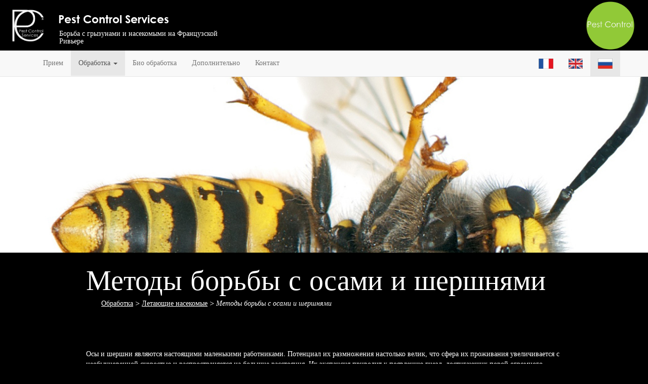

--- FILE ---
content_type: text/html; charset=UTF-8
request_url: https://www.pestcontrolservices.fr/rus/treatments/flying-insects/wasps-hornetsru.html
body_size: 5402
content:
<!DOCTYPE html>
<html lang="ru">
<head>
<meta charset="utf-8">
<meta http-equiv="X-UA-Compatible" content="IE=edge">
<meta name="viewport" content="width=device-width, initial-scale=1">
<meta name="description"
	content="Методы борьбы с осами и шершнями - Избавьтесь от опасности, которую представляют собой эти насекомые. Ознакомьтесь с нашими методами, включающими в себя услуги начиная с уничтожения гнезд до предупредительных мер">
<!--<link rel="icon" href="favicon.ico">-->
<!-- À Remplacer : Favicon -->

<title>Методы борьбы с осами и шершнями | Pest
	Control Services</title>

<!-- Fancybox -->
<script src="http://code.jquery.com/jquery-1.9.1.js"></script>
<!-- Add mousewheel plugin (this is optional) -->
<script type="text/javascript"
	src="../../../lib/jquery.mousewheel-3.0.6.pack.js"></script>

<!-- Add fancyBox main JS and CSS files -->
<script type="text/javascript"
	src="../../../source/jquery.fancybox.js?v=2.1.5"></script>
<link rel="stylesheet" type="text/css"
	href="../../../source/jquery.fancybox.css?v=2.1.5" media="screen" />

<!-- Add Button helper (this is optional) -->
<link rel="stylesheet" type="text/css"
	href="../../../source/helpers/jquery.fancybox-buttons.css?v=1.0.5" />
<script type="text/javascript"
	src="../../../source/helpers/jquery.fancybox-buttons.js?v=1.0.5"></script>

<!-- Add Thumbnail helper (this is optional) -->
<link rel="stylesheet" type="text/css"
	href="../../../source/helpers/jquery.fancybox-thumbs.css?v=1.0.7" />
<script type="text/javascript"
	src="../../../source/helpers/jquery.fancybox-thumbs.js?v=1.0.7"></script>

<!-- Add Media helper (this is optional) -->
<script type="text/javascript"
	src="../../../source/helpers/jquery.fancybox-media.js?v=1.0.6"></script>

<link rel="stylesheet" type="text/css"
	href="../../../css/bootstrap.min.css" />
<link rel="stylesheet" type="text/css"
	href="../../../css/navbar-static-top.css" />
<link rel="stylesheet" type="text/css" href="../../../css/carousel.css" />
<link rel="stylesheet" type="text/css"
	href="../../../css/jquery.jscrollpane.css" media="all" />
<link href="../../../css/styleru.css" rel="stylesheet">

<!--[if lt IE 9]><script src="../../../assets/js/ie8-responsive-file-warning.js"></script><![endif]-->
<!-- <script src="../../../js/ie-emulation-modes-warning.js"></script>  -->
<!-- HTML5 shim and Respond.js for IE8 support of HTML5 elements and media queries -->
<!--[if lt IE 9]>
      <script src="https://oss.maxcdn.com/html5shiv/3.7.2/html5shiv.min.js"></script>
      <script src="https://oss.maxcdn.com/respond/1.4.2/respond.min.js"></script>
    <![endif]-->
<script>
  (function(i,s,o,g,r,a,m){i['GoogleAnalyticsObject']=r;i[r]=i[r]||function(){
  (i[r].q=i[r].q||[]).push(arguments)},i[r].l=1*new Date();a=s.createElement(o),
  m=s.getElementsByTagName(o)[0];a.async=1;a.src=g;m.parentNode.insertBefore(a,m)
  })(window,document,'script','http://www.google-analytics.com/analytics.js','ga');

  ga('create', 'UA-60149764-1', 'auto');
  ga('send', 'pageview');

</script>
</head>

<body>
	<!-- Container de toute la page -->
	<div id="wrapper">

		<!-- Container du menu -->
		<header>

			<!-- Container de l'image du logo -->
			<div id="logo">
				<a href="../../homeru.html"><img src="../../../img/logo.png"
					alt="Pest Control Services" /></a>
			</div>

			<!-- Container du texte du titre -->
			<div id="titre">
				<h1>
					<a href="../../homeru.html">Pest Control Services</a>
				</h1>
			</div>

			<div id="sous-titre">
				<h2>
					<a href="../../homeru.html">Борьба с грызунами и насекомыми на Французской Ривьере</a>
				</h2>
			</div>


			<!-- Container des numéros 06 & 83 -->
<div id="container-logo-droite">
				<a href="../../../eng/bioeng.html"><img src="../../../img/biopest.png" alt="Bio Pest Control" /></a>
			</div>

			<!-- Menu de navigation -->
<nav class="navbar navbar-default navbar-static-top">
				<div class="container">
					<div class="navbar-header">
						<button type="button" class="navbar-toggle collapsed"
							data-toggle="collapse" data-target="#navbar"
							aria-expanded="false" aria-controls="navbar">
							<span class="sr-only">Toggle navigation</span> <span
								class="icon-bar"></span> <span class="icon-bar"></span> <span
								class="icon-bar"></span>
						</button>
					</div>
					<div id="navbar" class="navbar-collapse collapse">
						<ul class="nav navbar-nav">
							<li><a href="../../homeru.html">Прием</a></li>
							<li class="dropdown active"><a href="#" class="dropdown-toggle"
								data-toggle="dropdown" role="button" aria-expanded="false">Обработка
									<span class="caret"></span>
							</a>
								<ul class="dropdown-menu" role="menu">
									<li><a href="../../treatmentsru.html">Все виды обработок</a></li>
									<li class="divider"></li>
									<li class="dropdown-header">Категории</li>
									<li><a href="../../treatmentsru.html#tt-volant">Летающие насекомые
											</a></li>

									<li><a href="../../treatmentsru.html#tt-rampant">Ползающие насекомые
											</a></li>

									<li><a href="../../treatmentsru.html#tt-rani">Грызуны и другие животные</a></li>

									<li><a href="../../treatmentsru.html#tt-bat">Обработка зданий</a></li>

									<li><a href="../../../eng/bioeng.html">Методы био обработок</a></li>

								</ul></li>
							<li><a href="../../../eng/bioeng.html">Био обработка</a></li>
							<li><a class="scrollTo" href="../../aboutru.html">Дополнительно</a></li>
							<li><a class="scrollTo" href="../../contactru.html">Контакт</a></li>


						</ul>
						<ul class="nav navbar-nav navbar-right">
							<li><a href="../../../traitements/insectes-volants/guepes-frelons.html"><img
									src="../../../img/icone-francais.png" alt="Français" /></a></li>
							<li><a href="../../../eng/treatments/flying-insects/wasps-hornets.html"><span class="sr-only">(current)</span><img
									src="../../../img/icone-anglais.png" alt="English" /></a></li>
							<li class="active"><a href="#"><img
									src="../../../img/icone-russe.png" alt="русский" /></a></li>
						</ul>
					</div>
					<!--/.nav-collapse -->
				</div>
			</nav>
		</header>


		<div id="page-tt-guepe">

			<div id="container-page-tt-text">

				<div id="page-tt-text">
					<h1>Методы борьбы с осами и шершнями</h1>
					<p id="fil-ariane">
						<a href="../../treatmentsru.html">Обработка</a> > <a
							href="../../treatmentsru.html#tt-volant">Летающие насекомые</a> > <em>Методы борьбы с осами и шершнями</em>
					</p>
					<p>
						Осы  и шершни являются настоящими маленькими работниками. Потенциал их размножения настолько велик, что сфера их проживания увеличивается с необыкновенной скоростью и распространяется  на большие расстояния. Их экспансия приводит к появлению гнезд, достигающих порой огромного размера. Несмотря на восхищение, которое может вызывать это насекомое, оно  представляет настоящую опасность для вашего сада и особенно для ваших близких. Во Франции от укусов ос и шершней ежегодно погибают около 20 человек. Мы предлагаем методы борьбы с учетом специфики каждого объекта. Познакомьтесь  с нашими услугами:
					</p>

					<h2>Уничтожение гнезд</h2>
					<p>
						Мы осуществляем уничтожение осиных и шершневых гнезд на вашем объекте. Независимо от их расположения - в саду, на крыше или под кровлей, мы уничтожаем все находящиеся в них особи, а затем разрушаем само гнездо. Такая обработка должна осуществляться только подготовленным персоналом.
					</p>

					<h2>Обработка кровли</h2>
					<p>
						Осы и шершни  могут построить гнездо на вашей крыше, способное разрастись до чердака и даже внутри дома. Эти труднодоступные места делают уничтожение гнезд чрезвычайно трудным, особенно при отсутствии соответствующих инструментов. Поэтому мы предлагаем предупредительную обработку вашей крыши и черепицы с целью образования барьера от возможного нашествия этих насекомых.
					</p>

					<h2>Борьба с помощью ловушек.</h2>
					<p>
						Мы предлагаем ловушки для ос и шершней, обеспечиваем их установку и поддержание. Такие ловушки, располагаемые вокруг зоны проживания, не велики, эргономичны и позволяют обеспечить дискретную защиту от  этих насекомых.
					</p>

					<h2>Фото галерея</h2>
					<div id="tt-gallerie">
						<a class="fancybox" href="../../../img/gal/guepes/g1.jpg"
						><img src="../../../img/gal/guepes/vig/g1.png"
							alt="Traitement Guêpes & Frelons" /> </a><a class="fancybox"
							href="../../../img/gal/guepes/g2.jpg"><img
							src="../../../img/gal/guepes/vig/g2.png"
							alt="Traitement Guêpes & Frelons" /> </a><a class="fancybox"
							href="../../../img/gal/guepes/g3.jpg"><img
							src="../../../img/gal/guepes/vig/g3.png"
							alt="Traitement Guêpes & Frelons" /> </a><a class="fancybox"
							href="../../../img/gal/guepes/g4.jpg"><img
							src="../../../img/gal/guepes/vig/g4.png"
							alt="Traitement Guêpes & Frelons" /> </a><a class="fancybox"
							href="../../../img/gal/guepes/g5.jpg"><img
							src="../../../img/gal/guepes/vig/g5.png"
							alt="Traitement Guêpes & Frelons" /> </a><a class="fancybox"
							href="../../../img/gal/guepes/g6.jpg"><img
							src="../../../img/gal/guepes/vig/g6.png"
							alt="Traitement Guêpes & Frelons" /> </a><a class="fancybox"
							href="../../../img/gal/guepes/g7.jpg"><img
							src="../../../img/gal/guepes/vig/g7.png"
							alt="Traitement Guêpes & Frelons" /></a> <a class="fancybox"
							href="../../../img/gal/guepes/g8.jpg"><img
							src="../../../img/gal/guepes/vig/g8.png"
							alt="Traitement Guêpes & Frelons" /> </a>
					</div>

				</div>
			</div>

		</div>

		<div id="container-tags">
			<div id="tags">
				<h4>Таги :</h4>
				<p>Борьба с осами</p>
				<p>Осиное гнездо</p>
				<p>Шершневое гнездо</p>
				<p>Ловушки для ос</p>
			</div>
		</div>
	</div>


			<div id="notre-expertise">
			<div id="titre-notre-expertise">
				<p>Наша экспертиза</p>

				<div id="container-texte-expertise">
					<p class="titre-cat-expertise">История создания компании</p>
					<img src="../../../img/experience.png" alt="15 Années d'expérience" />
					<p>
						Компания <b>Pest Control Services</b>  была основана в 2009 году Валери Минелло и Филиппом Леви, обладающими 15-летним опытом в сфере борьбы с вредителями. С самого начала их приоритетом было предложение качественного сервиса, основанного на географической близости к клиенту и эффективных решений его проблем. Концепт Pest Control Services  сразу нашел отклик благодаря своему стилю и мобильности на Лазурном берегу и в регионе Сен Тропе.
					</p>

					<p class="titre-cat-expertise">Наши возможности</p>
					<img style="float: left" src="../../../img/force.png" alt="Nos moyens" />
					<p>
						Наши техработники обладают необходимым  опытом, который регулярно расширяется с учетом новых нормативов и инноваций в данной области. Каждый случай индивидуален, поэтому мы предлагаем вам методы обработки, соответствующие вашей проблеме и вашему жилью. В нашем распоряжении 7  специально оборудованных и легко узнаваемых транспортных средств. Для обработки  используются также самые современные приборы, которые подлежат регулярному техконтролю.<br />
					</p>

					<p class="titre-cat-expertise"><br />Наши принципы</p>
					<img src="../../../img/valeur.png" alt="Nos valeurs" />
					<p>
						<b>Наша главная задача :</b> ваше удовлетворение качеством нашего сервиса<br />
						<b>Экология :</b> Все препараты Bio Pest Control совмещают эффективность и бережное отношение к окружающией среде<br />
						<b>Близость к клиенту :</b> Мы в вашем распоряжении для адекватного решения ваших проблем 24 часа в сутки от Ментона до Сен Тропе<br /><br />
					</p>


				</div>
			</div>


		</div>



	<!-- Footer -->
<footer>
			<ul>
				<li><a href="../../homeru.html">© 2015 Pest Control Services</a></li>
				<li><a href="http://www.pestcontrolservices.fr/mentions-legales.html">Mentions Légales</a></li>
				<li><a href="../../homeru.html">Прием</a></li>
				<li><a href="../../treatmentsru.html">Обработка</a></li>
				<li class="masque"><a href="../../aboutru.html">Дополнительно</a></li>
				<li class="masque"><a href="../../contactru.html">Контакт</a></li>
				<li><a href="../../../traitements/insectes-volants/guepes-frelons.html"><img src="../../../img/fra.png" alt="Français" /></a></li>
				<li class="masque"><a href="../../../eng/treatments/flying-insects/wasps-hornets.html"><img src="../../../img/eng.png" alt="English" /></a></li>
				<li><a href="#"><img src="../../../img/rus.png" alt="русский" /></a></li>
			</ul>
		</footer>

	<script type="text/javascript" src="../../../js/jquery.easing.1.3.js"></script>
	<!-- the jScrollPane script -->
	<script type="text/javascript" src="../../../js/jquery.mousewheel.js"></script>
	<script type="text/javascript" src="../../../js/jquery.contentcarousel.js"></script>
	<script type="text/javascript">
		$('#ca-container').contentcarousel();
	</script>

	<script src="../../../js/bootstrap.min.js"></script>
	<script type="text/javascript">
		var $ = jQuery.noConflict();
		$(document).ready(function() {
			$(".fancybox").fancybox();
		});
	</script>
	<script>
		$(document).ready(function() {
			$('.scrollTo').click(function() { // Au clic sur un élément
				var page = $(this).attr('href'); // Page cible
				var speed = 750; // Durée de l'animation (en ms)
				$('html, body').animate({
					scrollTop : $(page).offset().top
				}, speed); // Go
				return false;
			});
		});
	</script>


	<!-- IE10 viewport hack for Surface/desktop Windows 8 bug -->
	<!-- <script src="../../../js/ie10-viewport-bug-workaround.js"></script>  -->
    
<!-- Google remarketing -->
<script type="text/javascript">
/* <![CDATA[ */
var google_conversion_id = 1000478662;
var google_custom_params = window.google_tag_params;
var google_remarketing_only = true;
/* ]]> */
</script>
<script type="text/javascript" src="//www.googleadservices.com/pagead/conversion.js"></script>
<noscript>
<div style="display:inline;"><img src="//googleads.g.doubleclick.net/pagead/viewthroughconversion/1000478662/?value=0&amp;guid=ON&amp;script=0" alt="" height="1" width="1" style="border-style:none;"/></div>
</noscript>
    
</body>
</html>


--- FILE ---
content_type: text/css
request_url: https://www.pestcontrolservices.fr/css/navbar-static-top.css
body_size: 64
content:

.navbar-static-top {
  position: relative;
  clear: both;
  top: -35px;
}

@media (max-width: 767px) {
	ul.nav li img {
		height: 35px;
		width: 50px;
	}
} 


@media (max-width: 580px) {
	.navbar-static-top {
		position: relative;
		top: 0px;
}
}	


--- FILE ---
content_type: text/css
request_url: https://www.pestcontrolservices.fr/css/styleru.css
body_size: 6475
content:
@font-face {
	font-family: 'Avenir Normal';
	font-style: normal;
	font-weight: normal;
	src: local('avenirnormal'), url('../fonts/avenirnormal.woff')
		format('woff');
}

@font-face {
	font-family: 'Avenir Bold';
	font-style: normal;
	font-weight: normal;
	src: url('../fonts/avenirbold.woff') format('woff');
}

@font-face {
	font-family: 'Avenir Light';
	font-style: normal;
	font-weight: normal;
	src: url('../fonts/avenirlight.woff') format('woff');
}

@font-face {
	font-family: 'Century Gothic';
	font-style: normal;
	font-weight: normal;
	src: url('../fonts/CenturyGothic.woff') format('woff');
}

body {
	margin: 0;
	padding: 0;
	font-family: "Avenir Normal";
	background-color: black;
	background-image: url("../img/background.jpg");
	background-size: cover;
	background-attachment: fixed;
}

/** Menu **/
header {
	background: black;
	height: 100px;
}

.navbar-nav>li>a img {
    height: 20px;
}

/** Logo **/
div#logo {
	height: 75px;
	width: 75px;
	position: relative;
	top: 15px;
	left: 20px;
	float: left;
}

div#logo img {
	height: 75px;
	width: 75px;
}

/** Titre **/
div#titre {
	height: 35px;
	width: 400px;
	position: relative;
	top: 25px;
	left: 40px;
}

div#titre h1 {
	font-family: "Century Gothic";
	font-weight: 500;
	position: relative;
	font-size: 1.6em;
	color: white;
	margin: 0;
	padding: 0;
}

div#titre h1 a {
	text-decoration: none;
	color: white;
}

div#sous-titre {
	width: 360px;
	position: absolute;
	margin-left: 117px;
	margin-top: 5px;
}

div#sous-titre h2 {
	font-size: 1em;
	margin-bottom: 0;
}

div#sous-titre h2 a {
	color: white;
	text-decoration: none;
}

/**div#numeros {
	height: 65px;
	width: 240px;
	float: right;
	position: relative;
	top: -20px;
	right: 20px;
	background: #D64541;
	border-radius: 3px;
}**/
div#container-logo-droite {
	padding: 2.5px;
	padding-right: 15px;
	width: 125px;
	height: 100px;
	float: right;
	position: relative;
	top: -35px;
	margin: 0
}

div#container-logo-droite img {
	height: 95px;
	width: 95px;
}

div#numeros p {
	margin: 0;
	font-size: 0.8em;
	text-align: center;
	padding-top: 1px;
	color: white;
}

div#numeros p span {
	font-family: 'Avenir Bold';
}

div#numero0 {
	height: 20px;
	background: #D64541;
	width: 60px;
	margin: 0;
	padding: 0;
	margin-left: auto;
	margin-right: auto;
}

div#numero1 {
	margin-top: 1px;
	height: 20px;
	background: #D64541;
	height: 20px;
	background: #D64541;
	width: 240px;
}

div#numero2 {
	height: 20px;
	background: #D64541;
	width: 240px;
	margin-top: 1px;
}

div#tel-gauche {
	float: left;
	clear: both;
	width: 48%;
	text-align: center;
	position: relative;
	top: -25px;
	color: white;
}

div#tel-gauche p {
	margin: 0;
	padding: 0;
	font-size: 1.25em;
}

div#tel-droite {
	float: right;
	clear: both;
	width: 48%;
	text-align: center;
	position: relative;
	top: -50px;
	color: white;
}

div#tel-droite p {
	margin: 0;
	padding: 0;
	font-size: 1.25em;
}

div#tel-gauche p.whitep {
	color: black;
}

div#tel-droite p.whitep {
	color: black;
}
/** Liste langues **/

/** Fin Menu **/

/** Contenu centre **/
div#centre {
	clear: both;
	padding-top: 80px;
	height: 450px;
}

div#titre-accroche {
	height: 65px;
	width: 820px;
	margin-left: auto;
	margin-right: auto;
	text-align: center;
	font-size: 2.5em;
	margin-top: 0;
	margin-bottom: 0;
	padding: 0;
	color: white;
}

div#titre-accroche h3 {
	margin: 0;
	padding: 0;
	font-weight: 500;
	font-size: 1.2em;
	margin-top: 10px;
}

div#sous-titre-accroche {
	width: 480px;
	height: 110px;
	margin-left: auto;
	margin-right: auto;
	background: #D64541;
	padding: 10px;
	border-radius: 6px;
}

div#sous-titre-accroche p {
	margin: 0;
	padding: 0;
	text-align: center;
	font-size: 1.5em;
	color: white;
	font-weight: 500;
}

div#lien-accroche {
	width: 400px;
	height: 40px;
	background: white;
	margin-left: auto;
	margin-right: auto;
	margin-top: 75px;
	border-radius: 20px;
}

div#lien-accroche p {
	text-align: center;
	text-transform: uppercase;
	font-weight: 500;
	padding-top: 10px;
}

div#icone-fleche-bas {
	height: 60px;
	width: 60px;
	margin-left: auto;
	margin-right: auto;
	margin-top: 50px;
	background: url(../img/fleche-bas.png);
}

div#icone-fleche-bas:hover {
	background: url(../img/fleche-bas2.png);
}

div#container-centre-milieu {
	background: #EEEEEE;
	padding-top: 50px;
}

div#container-centre-milieuml {
	background: #EEEEEE;
	padding-top: 50px;
}

div#titre-milieu {
	height: 60px;
	width: 650px;
	margin-left: auto;
	margin-right: auto;
}

div#titre-milieu p {
	text-align: center;
	margin: 0;
	font-size: 3.5em;
}

div#gallerie {
	background: #EEEEEE;
	height: 580px;
	padding-top: 25px;
}

/** DÉBUT GALLERIE **/
/**
**
**
**
**
**
**
**
**
**/

/* Circular Content Carousel Style */
.ca-container {
	position: relative;
	margin: 25px auto 20px auto;
	width: 990px;
	height: 450px;
}

.ca-wrapper {
	width: 100%;
	height: 100%;
	position: relative;
}

.ca-item {
	position: relative;
	float: left;
	width: 330px;
	height: 100%;
	text-align: center;
}

.ca-more {
	position: absolute;
	bottom: 10px;
	right: 0px;
	padding: 4px 15px;
	font-weight: bold;
	background: lightgrey;
	text-align: center;
	color: black;
	font-family: "Georgia", "Times New Roman", serif;
}

a.ca-more {
	text-decoration: none;
}

.ca-close {
	position: absolute;
	top: 10px;
	right: 10px;
	background: #fff url(../img/cross.png) no-repeat center center;
	width: 27px;
	height: 27px;
	text-indent: -9000px;
	outline: none;
	-moz-box-shadow: 1px 1px 2px rgba(0, 0, 0, 0.2);
	-webkit-box-shadow: 1px 1px 2px rgba(0, 0, 0, 0.2);
	box-shadow: 1px 1px 2px rgba(0, 0, 0, 0.2);
	opacity: 0.7;
}

.ca-close:hover {
	opacity: 1.0;
}

.ca-item-main {
	padding: 20px;
	position: absolute;
	top: 5px;
	left: 5px;
	right: 5px;
	bottom: 5px;
	background: black;
	overflow: hidden;
	-moz-box-shadow: 1px 1px 2px rgba(0, 0, 0, 0.2);
	-webkit-box-shadow: 1px 1px 2px rgba(0, 0, 0, 0.2);
	box-shadow: 1px 1px 2px rgba(0, 0, 0, 0.2);
}

.ca-icon {
	width: 233px;
	height: 189px;
	position: relative;
	margin: 0 auto;
	background: transparent url(../img/moustique.jpg) no-repeat center
		center;
}

.ca-item-2 .ca-icon {
	background-image: url(../img/fourmis.jpg);
}

.ca-item-3 .ca-icon {
	background-image: url(../img/guepes.jpg);
}

.ca-item-4 .ca-icon {
	background-image: url(../img/rat.jpg);
}

.ca-item-5 .ca-icon {
	background-image: url(../img/volatile.jpg);
}

.ca-item-6 .ca-icon {
	background-image: url(../img/serpent.jpg);
}

.ca-item h3 {
	font-family: 'Avenir Bold', sans-serif;
	font-size: 1.25em;
	color: white;
	margin-bottom: 20px;
	height: 35px;
	text-align: center;
}

.ca-item h4 {
	font-family: "Avenir Next", sans-serif;
	font-weight: 500;
	text-align: justify;
	font-size: 1em;
	text-align: left;
	padding-left: 10px;
	line-height: 24px;
	margin: 10px;
	position: relative;
	color: white;
}

.ca-item h4 span {
	display: block;
	font-weight: 500;
	font-family: 'Avenir Normal';
}

.ca-item h4  span.ca-quote {
	color: #f4eee3;
	font-size: 100px;
	position: absolute;
	top: 20px;
	left: 0px;
	text-indent: 0px;
}

.ca-content-wrapper {
	background: #929292;
	position: absolute;
	width: 0px; /* expands to width of the wrapper minus 1 element */
	height: 440px;
	top: 5px;
	text-align: left;
	z-index: 10000;
	overflow: hidden;
}

.ca-content {
	width: 660px;
	overflow: hidden;
}

.ca-content-text {
	font-size: 1.5em;
	font-family: "Avenir Next", serif;
	margin: 10px 20px;
	padding: 10px 20px;
	line-height: 24px;
}

.ca-content-text p {
	padding-bottom: 5px;
	color: white;
	font-family: 'Avenir Normal';
}

.ca-content h6 {
	margin: 25px 20px 0px 35px;
	font-size: 32px;
	padding-bottom: 5px;
	color: white;
	font-family: 'Avenir Bold', sans-serif;
	border-bottom: 2px solid white;
}

.ca-content ul {
	height: 30px;
	list-style: none;
}

.ca-content ul li {
	float: left;
	margin: 0px 2px;
}

.ca-content ul li a {
	color: #fff;
	background: black;
	padding: 3px 6px;
	font-size: 14px;
	font-family: "Avenir Normal", sans-serif;
	text-decoration: none;
}

.ca-content ul li a:hover {
	background: #fff;
	color: #000;
	text-shadow: none;
}

.ca-nav span {
	width: 25px;
	height: 38px;
	background: transparent url(../img/fleches.png) no-repeat top left;
	position: absolute;
	top: 50%;
	margin-top: -19px;
	left: -40px;
	text-indent: -9000px;
	opacity: 0.7;
	cursor: pointer;
	z-index: 100;
}

.ca-nav span.ca-nav-next {
	background-position: top right;
	left: auto;
	right: -40px;
}

.ca-nav span:hover {
	opacity: 1.0;
}

/** FIN GALLERIE **/
/**
**
**
**
**
**
**
**
**
**
**/
div#bouton {
	height: 30px;
	width: 410px;
	margin-left: auto;
	margin-right: auto;
	background: black;
	margin-top: 25px;
	border-radius: 20px;
	padding-top: 6px;
}

div#bouton p {
	text-align: center;
	margin: 0;
}

div#bouton p a {
	color: white;
	text-transform: uppercase;
	text-decoration: none;
	margin-top: 7.5px;
}

div#container-centre-bas {
	background: black;
	height: 620px;
	padding-top: 60px;
	clear: both;
}

div#titre-bas {
	height: 60px;
	width: 620px;
	margin-left: auto;
	margin-right: auto;
	margin-bottom: 60px;
}

div#titre-bas p {
	margin: 0;
	padding: 0;
	text-align: center;
	font-size: 3em;
	color: white;
}

div#container-cat {
	width: 960px;
	margin-left: auto;
	margin-right: auto;
}

div#cat-gauche {
	height: 345px;
	width: 280px;
	float: left;
	position: relative;
	background: white;
	margin-left: 30px;
	margin-right: 30px;
	padding: 10px;
}

div#cat-gauche-tt {
	height: 125px;
	width: 280px;
	float: left;
	position: relative;
	background: white;
	margin-left: 30px;
	margin-right: 30px;
	padding: 10px;
}

div#cat-gauche-tt p {
	text-align: center;
	text-transform: uppercase;
	font-weight: 500;
}

div#cat-gauche p {
	text-align: center;
	text-transform: uppercase;
	font-family: 'Avenir Bold';
}

div#cat-gauche ul.container-adresses {
	list-style: none;
	padding-left: 10px;
}

div#cat-gauche-tt ul.container-adresses {
	list-style: none;
	padding-left: 10px;
}

div#cat-gauche ul.container-adresses li {
	margin-top: 5px;
}

div#cat-gauche ul.container-adresses li b {
	font-family: 'Avenir Bold';
}

ul.adresse {
	list-style: none;
	font-size: 0.7em;
	padding-left: 0;
	margin: 0;
	text-decoration: none;
}

div#cat-milieu {
	height: 200px;
	width: 280px;
	float: left;
	background: white;
	padding: 10px;
}

div#cat-milieu-tt {
	height: 125px;
	width: 280px;
	float: left;
	background: white;
	padding: 10px;
}

div#cat-milieu-tt p {
	text-align: center;
	text-transform: uppercase;
	font-weight: 500;
}

div#cat-milieu-tt ul {
	list-style: none;
	font-weight: 500;
	padding: 0;
	padding-left: 10px;
}

div#cat-milieu p {
	text-align: center;
	text-transform: uppercase;
	font-family: 'Avenir Bold';
	margin-bottom: 20px;
}

div#cat-milieu ul {
	list-style: none;
	font-weight: 500;
	text-align: center;
	padding: 0;
}

ul.liste-num {
	margin-bottom: 30px;
	padding: 0;
}

ul.liste-num li {
	font-weight: 300;
}

div#cat-droite {
	height: 175px;
	width: 280px;
	float: right;
	background: white;
	margin-left: 30px;
	margin-right: 30px;
	padding: 10px;
}

div#cat-droite-tt {
	height: 125px;
	width: 280px;
	float: right;
	background: white;
	margin-left: 30px;
	margin-right: 30px;
	padding: 10px;
}

div#cat-droite-tt p {
	text-align: center;
	text-transform: uppercase;
	font-weight: 500;
}

div#cat-droite-tt ul {
	list-style: none;
	padding-left: 10px;
}

div#cat-droite p {
	text-transform: uppercase;
	font-family: 'Avenir Bold';
}

div#cat-droite p#titre-cat-droite-social {
	text-align: center;
}

div#cat-droite p#email {
	text-transform: none;
	font-weight: 500;
	margin-top: 20px;
}

div#cat-droite p a img {
	margin-right: 15px;
}
/** Container notre expertise**/
div#notre-expertise {
	clear: both;
	background: #EEEEEE;
	padding-top: 50px;
}

div#notre-expertise p {
	text-align: center;
	font-weight: 500;
	font-size: 3em;
}

div#container-texte-expertise {
	width: 960px;
	margin-left: auto;
	margin-right: auto;
	margin-top: 25px;
}

div#container-texte-expertise p {
	text-align: left;
	font-size: 1.4em;
	font-weight: 300;
}

div#container-texte-expertise p b {
	font-family: 'Avenir Bold';
}

div#container-texte-expertise p.titre-cat-expertise {
	font-size: 2em;
	text-align: left;
	border-bottom: 1px #929292 solid;
	margin-top: 15px;
	font-weight: 500;
}

div#container-texte-expertise img {
	height: 180px;
	width: 180px;
	float: right;
}

div#traitements {
	clear: both;
	height: 2200px;
	background: white;
	padding-top: 120px;
	background: white;
	position: relative;
	top: -35px;
}

div#traitements h1 {
	color: black;
	font-size: 3.5em;
	text-align: center;
	clear: both;
}

div#traitements ul#liste-traitements {
	list-style: none;
	width: 790px;
	margin-left: auto;
	margin-right: auto;
	margin-top: 25px;
	padding-bottom: 25px
}

div#traitements ul#liste-traitements li {
	float: left;
	width: 150px;
	margin-left: auto;
	margin-right: auto;
	text-align: center;
	padding-left: 10px;
}

div#traitements ul#liste-traitements li a {
	color: #929292;
}

div#traitements ul#liste-traitements li a:hover {
	color: black;
}

div#tt-volant {
	margin-top: 15px;
	width: 100%;
	background: black;
}

div#tt-rampant {
	height: 475px;
	width: 100%;
	background: black;
}

div#tt-rani {
	height: 475px;
	width: 100%;
	background: black;
}

div#tt-bat {
	height: 475px;
	width: 100%;
	background: black;
}

div.container-traitements {
	margin-top: 25px;
	width: 960px;
	margin-left: auto;
	margin-right: auto;
	clear: both;
	background: black;
	height: 475px;
}

div.container-traitements img {
	float: left;
	margin: 15px;
	height: 100px;
	width: 100px;
}

div.container-traitements h2 {
	color: white;
	font-size: 3em;
	padding-top: 40px;
	margin: 0;
}

div.container-traitements p.texte-tt {
	clear: both;
	color: white;
	padding: 25px;
	padding-top: 10px;
	padding-bottom: 0;
}

div.container-insectes-tt {
	margin-top: 25px;
	width: 800px;
	margin-left: auto;
	margin-right: auto;
}

div.container-insectes-tt div.tt-tt {
	background: grey;
	height: 200px;
	width: 200px;
	float: left;
}

div.tt-tt img {
	padding: 0;
	margin: 0;
	height: 200px;
	width: 200px;
}

div.tt-tt h3 {
	color: white;
	margin: 0;
	padding: 0;
	position: absolute;
	margin-top: 170px;
	margin-left: 15px;
	font-size: 1em;
}

div.tt-tt h3 a {
	color: white;
}

/** Template de traitement **/
div#page-tt-moustique {
	background-image: url("../img/par/moustique.jpg");
	background-size: 1600px 1100px;
	background-attachment: fixed;
	height: 2200px;
	padding-top: 400px;
}

div#page-tt-guepe {
	background-image: url("../img/par/guepe.jpg");
	background-size: 1600px 1000px;
	background-attachment: fixed;
	height: 2050px;
	padding-top: 400px;
}

div#page-tt-mouche {
	background-image: url("../img/par/mouche.jpg");
	background-size: 1600px 1000px;
	background-attachment: fixed;
	height: 1450px;
	padding-top: 400px;
}

div#page-tt-fourmis {
	background-image: url("../img/par/fourmis.jpg");
	background-size: 1600px 1100px;
	background-attachment: fixed;
	height: 2000px;
	padding-top: 400px;
}

div#page-tt-blattes {
	background-image: url("../img/par/blatte.jpg");
	background-size: 1600px 1100px;
	background-attachment: fixed;
	height: 1900px;
	padding-top: 400px;
}

div#page-tt-araignees {
	background-image: url("../img/par/araignee.jpg");
	background-size: 1600px 1000px;
	background-attachment: fixed;
	height: 1700px;
	padding-top: 400px;
}

div#container-page-tt-text {
	height: 1550px;
	background: black;
}

div#page-tt-guepe div#container-page-tt-text {
	height: 1400px;
}

div#page-tt-mouche div#container-page-tt-text {
	height: 800px;
}

div#page-tt-fourmis div#container-page-tt-text {
	height: 1350px;
}

div#page-tt-blattes div#container-page-tt-text {
	height: 1270px;
}

div#page-tt-araignees div#container-page-tt-text {
	height: 1070px;
}

div#page-tt-chenilles {
	background-image: url("../img/par/chenille.jpg");
	background-size: cover;
	background-attachment: fixed;
	height: 1900px;
	padding-top: 400px;
}

div#page-tt-chenilles div#container-page-tt-text {
	height: 1270px;
}

div#page-tt-rongeurs {
	background-image: url("../img/par/rongeur.jpg");
	background-size: 1600px 1000px;
	background-attachment: fixed;
	height: 1970px;
	padding-top: 400px;
}

div#page-tt-rongeurs div#container-page-tt-text {
	height: 1350px;
}

div#page-tt-volatiles {
	background-image: url("../img/par/volatile.jpg");
	background-size: 1600px 1000px;
	background-attachment: fixed;
	height: 2100px;
	padding-top: 400px;
}

div#page-tt-volatiles div#container-page-tt-text {
	height: 1450px;
}

div#page-tt-sangliers {
	background-image: url("../img/par/sanglier.jpg");
	background-size: cover;
	background-position: center;
	background-attachment: fixed;
	height: 1500px;
	padding-top: 400px;
}

div#page-tt-sangliers div#container-page-tt-text {
	height: 850px;
}

div#page-tt-serpents {
	background-image: url("../img/par/serpent.jpg");
	background-size: cover;
	background-position: center;
	background-attachment: fixed;
	height: 1500px;
	padding-top: 400px;
}

div#page-tt-serpents div#container-page-tt-text {
	height: 850px;
}

div#page-tt-bois {
	background-image: url("../img/par/bois.jpg");
	background-size: cover;
	background-position: center;
	background-attachment: fixed;
	height: 1900px;
	padding-top: 400px;
}

div#page-tt-bois div#container-page-tt-text {
	height: 1250px;
}

div#page-tt-ramonage {
	background-image: url("../img/par/cheminee.jpg");
	background-size: cover;
	background-position: center;
	background-attachment: fixed;
	height: 1900px;
	padding-top: 400px;
}

div#page-tt-ramonage div#container-page-tt-text {
	height: 1250px;
}

div#page-tt-toiture {
	background-image: url("../img/par/toiture.jpg");
	background-size: cover;
	background-position: center;
	background-attachment: fixed;
	height: 1900px;
	padding-top: 400px;
}

div#page-tt-toiture div#container-page-tt-text {
	height: 1250px;
}

div#page-tt-yachts {
	background-image: url("../img/par/yacht.jpg");
	background-size: 1600px 1100px;
	background-attachment: fixed;
	height: 1700px;
	padding-top: 400px;
}

div#page-tt-yachts div#container-page-tt-text {
	height: 1050px;
}

div#page-tt-text {
	width: 960px;
	margin-left: auto;
	margin-right: auto;
	height: 500px;
	padding: 10px;
	color: white;
}

div#page-tt-text h1 {
	font-size: 4em;
	margin-bottom: 0;
}

p#fil-ariane {
	margin: 0;
	margin-bottom: 80px;
	margin-left: 30px;
}

p#fil-ariane a {
	color: white;
	text-decoration: underline;
}

div#page-tt-text h2 {
	border-bottom: 1px white solid;
	padding-bottom: 5px;
	margin-top: 50px;
}

div#page-tt-text b {
	font-size: 1.5em;
}

div#page-tt-text div#tt-gallerie {
	width: 810px;
	margin-left: auto;
	margin-right: auto;
	padding-top: 30px;
}

div#page-tt-text div#tt-gallerie img {
	float: left;
	height: 200px;
	width: 200px;
	margin-right: 2.5px;
	margin-top: 2.5px;
}

div#container-tags {
	background: black;
	height: 50px;
	padding-top: 15px;
}

div#tags {
	width: 960px;
	margin-left: auto;
	margin-right: auto;
	color: white;
}

div#tags h4 {
	margin: 0;
	padding: 0;
	float: left;
}

div#tags p {
	float: left;
	margin-left: 10px;
	font-weight: 500;
}

div#container-tt-plus {
	background: #929292;
	height: 250px;
}

div#tt-plus {
	width: 960px;
	margin-left: auto;
	margin-right: auto;
	padding: 10px;
	padding-top: 25px;
}

div#tt-plus h2 {
	margin: 0;
	padding: 0;
	border-bottom: 1px white solid;
	padding-bottom: 5px;
	margin-bottom: 20px;
	color: white;
}

div#titre-milieu-ml {
	padding-top: 100px;
	height: 1350px;
}

div#titre-milieu-ml h1 {
	text-align: center;
	font-size: 3.5em;
}

p.titre-ml {
	font-size: 2em;
	padding-top: 75px;
}

div.cont-ml {
	width: 768px;
	margin-left: auto;
	margin-right: auto;
}

div#agences {
	margin-left: auto;
	margin-right: auto;
	width: 100%;
	height: 1100px;
	text-align: center;
	font-family: 'Avenir Normal';
	color: black;
	width: 1024px;
}

div#agences h4 {
	margin: 0;
	padding-top: 100px;
	font-size: 4em;
	font-family: 'Avenir Bold';
}

div#agences h5 {
	font-size: 2em;
	margin: 0;
	font-weight: lighter;
	margin-top: 15px;
	padding-bottom: 50px;
}

div#agences section.col-max div.article {
	height: 125px;
}

div#agences section.col-max div.article h4 {
	font-size: 1em;
	margin: 0;
	padding-top: 7.5px;
}

div#agences h6 {
	margin-top: 500px;
	margin-bottom: 30px;
	width: 100%;
	font-size: 2.5em;
	font-weight: lighter;
}

section.col-max-last {
	margin-top: 35px;
}

section.col-max-last div.articletel {
	width: 45%;
	margin-left: 4%;
	height: 50px;
}

section.col-max-last div.article.articletel h5 {
	font-size: 2em;
}

div#container-contact {
	width: 100%;
	background-color: black;
	font-family: 'Avenir Normal';
	height: 300px;
}

div#container-contact h4 {
	margin: 0;
	text-align: center;
	color: white;
	padding-top: 5px;
	font-size: 4em;
	font-family: 'Avenir Bold';
	font-weight: 500;
	clear: both;
}

ul#liste-contact {
	list-style: none;
	width: 90%;
	margin-left: auto;
	margin-right: auto;
	margin-top: 50px;
}

ul#liste-contact li {
	float: left;
	width: 50%;
	text-align: center;
}

ul#liste-contact li a {
	color: white;
}

div#container-ct-adresses {
	height: 850px;
	background: white;
	padding-top: 75px;
}

div#container-ct-adresses h5 {
	margin: 0;
	text-align: center;
	font-size: 4em;
}

div#container-ct-adresses img {
	width: 800px;
	display: block;
	margin-left: auto;
	margin-right: auto;
}

div#container-ct-agence {
	width: 100%;
	margin-left: auto;
	margin-right: auto;
	padding-left: 15px;
	padding-right: 15px;
	margin-top: 30px;
}

div.age {
	float: left;
	width: 16.666%;
	text-align: center;
}

div#container-contact-form {
	background: black;
	height: 650px;
	padding-top: 50px;
	text-align: center;
}

div#container-contact-form h5 {
	margin: 0;
	margin-bottom: 25px;
	color: white;
	font-size: 4em;
}

div#container-contact-form form {
	width: 1024px;
	margin-left: auto;
	margin-right: auto;
	text-align: center;
	height: 400px;
}

div#container-contact-form form div.container-form div.champ input {
	width: 1000px;
	height: 25px;
	margin-top: 15px;
	margin-bottom: 15px;
	font-family: 'Avenir Normal';
	font-size: 1em;
}

div#container-contact-form form div.container-form div.champ textarea {
	width: 1000px;
	height: 150px;
	font-family: 'Avenir Normal';
	padding-top: 8px;
	padding-left: 8px;
}

div#container-contact-form form div.container-form div.champ input.button-alt
	{
	height: 25px;
	width: 1008px;
}

footer {
	padding-top: 15px;
	background: black;
	height: 50px;
}

footer ul {
	list-style: none;
	margin-left: auto;
	margin-right: auto;
	margin-top: 0;
	background: black;
	color: white;
}

footer ul li {
	float: left;
	margin-right: 30px;
	margin-bottom: 15px;
}

footer ul li a {
	color: white;
}

footer ul li a:hover {
	color: white;
}

div#wrapper-responsive {
	display: none;
}

/** Responsive iPad Paysage 768px **/
@media ( max-width : 1024px) {
	div#centre {
		display: none;
	}
	div#container-centre-milieu {
		display: none;
	}
	div#container-centre-bas {
		display: none;
	}
	div#notre-expertise {
		display: none;
	}
	div#wrapper-responsive {
		height: 2700px;
		background: black;
		display: block;
		width: 100%;
	}
	div#wrapper-responsive h1 {
		color: white;
		text-align: center;
		padding-bottom: 25px;
		clear: both;
		position: relative;
	}
	div.container-tt-768 {
		width: 615px;
		clear: both;
		margin-left: auto;
		margin-right: auto;
	}
	div.container-tt-768 h2 {
		text-align: center;
		font-size: 2.5em;
		color: white;
		padding-bottom: 20px;
		font-weight: 300;
	}
	div.container-tt-768 a:hover div.ttresp h3 {
		text-decoration: underline;
	}
	div.ttresp {
		width: 200px;
		float: left;
		margin-top: 15px;
		margin-left: 5px;
	}
	div.tt-resp3 {
		float: right;
	}
	div.ttresp h3 {
		color: black;
		font-weight: 500;
		text-align: left;
		font-size: 0.9em;
		padding-left: 5px;
		padding-top: 5px;
		margin: 0;
		background: white;
		padding-bottom: 5px;
	}
	div#container-ct-resp {
		height: 1200px;
		background: black;
		clear: both;
		padding-top: 35px;
	}
	div#container-ct-resp h2 {
		text-align: center;
		color: white;
		font-weight: 300;
		font-size: 2.5em;
	}
	div#container-ct-resp h3 {
		text-align: center;
		padding-top: 25px;
		color: white;
		font-weight: 300;
	}
	div#container-ct-resp div.ct-resp {
		height: 60px;
		width: 300px;
		margin-left: auto;
		margin-right: auto;
		background-color: grey;
	}
	div#container-ct-resp div.ct-resp h4 {
		text-align: center;
		background: white;
		color: black;
		padding: 2.5px;
		font-weight: 300;
	}
	div#container-ct-resp div.ct-resp p {
		text-align: center;
		color: white;
		font-weight: 500;
	}
	
	div#container-ct-resp div.ct-resp.ct-resp2 {
		height: 170px;
		
	}
	
	div#container-ct-resp div.ct-resp.ct-resp2 p {
	text-align: left;
	margin-left: 15px;
	}
	
	div#container-ct-resp div.ct-resp.ct-resp2 p a {
		color: white;
	}
	
	div#container-ct-resp div.ct-resp.ct-resp2 p a img {
	margin-right: 15px}
	footer {
		clear: both;
	}
	li.masque {
		display: none;
	}
	div.container-traitements {
		width: 768px;
	}
	div.container-insectes-tt div.tt-tt {
		height: 150px;
		width: 150px;
		background: black;
	}
	div.tt-tt img {
		height: 150px;
		width: 150px;
	}
	div#traitements ul#liste-traitements {
		width: 768px;
	}
	div#traitements ul#liste-traitements li {
		width: 135px;
	}
	div.tt-tt h3 {
		margin-top: 130px;
		font-size: 0.8em;
		margin-left: 10px;
	}
	div.container-insectes-tt {
		width: 600px;
		margin-left: auto;
		margin-right: auto;
	}
	div#tt-volant {
		height: 435px;
		margin-bottom: 15px;
		margin-top: 35px;
	}
	div#tt-rampant {
		height: 435px;
		margin-bottom: 15px;
	}
	div#tt-rani {
		height: 435px;
		margin-bottom: 15px;
	}
	div#tt-bat {
		height: 435px;
		margin-bottom: 15px;
	}
	div.container-traitements {
		height: 425px;
	}
	div#page-tt-text {
		width: 768px;
	}
	div#page-tt-text div#tt-gallerie {
		width: 768px;
	}
	div#page-tt-text div#tt-gallerie img {
		height: 140px;
		width: 140px;
	}
	div#container-cat {
		width: 768px;
	}
	div#container-tt-plus {
		height: 550px;
		visibility: hidden;
		display: none;
	}
	div#tt-plus {
		width: 768px;
	}
	div#cat-gauche-tt {
		float: none;
		margin-left: auto;
		margin-right: auto;
		margin-top: 25px;
	}
	div#cat-milieu-tt {
		float: none;
		margin-left: auto;
		margin-right: auto;
		margin-top: 25px;
	}
	div#cat-droite-tt {
		float: none;
		margin-left: auto;
		margin-right: auto;
		margin-top: 25px;
	}
	div#container-tags {
		width: 768px;
		visibility: hidden;
		display: none;
	}
	div#tags {
		visibility: hidden;
		display: none;
		width: 768px;
		padding-left: 15px;
	}
	div#tel-gauche {
		clear: both;
		text-align: center;
		float: left;
		width: 100%;
	}
	
	div#tel-gauche p {
		margin: 0;
		padding: 0;
		font-size: 1.25em;
	}
	div#tel-droite {
		float: left;
		clear: both;
		text-align: center;
		width: 100%;
		margin-top: 25px;
	}
	div#tel-droite p {
		margin: 0;
		padding: 0;
		font-size: 1.25em;
	}
}

@media ( max-width : 768px) {
	div#page-tt-text {
		width: 100%;
	}
	div#page-tt-text div#tt-gallerie {
		width: 100%;
	}
	div#traitements ul#liste-traitements {
		width: 100%;
	}
	div.container-traitements {
		width: 100%;
	}
	div#tt-bat {
		height: 455px;
	}
	footer {
		display: none;
		visibility: hidden;
	}
	div#traitements {
		top: -35px;
	}
	div#page-tt-guepe {
		height: 2800px;
	}
	div#page-tt-guepe div#container-page-tt-text {
		height: 100%;
	}
}

@media ( max-width : 580px) {
	header {
		height: 100px;
	}
	div#tel-gauche {
		clear: both;
		text-align: center;
		float: left;
		width: 100%;
		padding-top: 45px;
		font-size: 1em;
	}
	
	div#tel-droite{
	float: right;}
	div#tel-gauche p b {
		font-size: 1em;
	}
	div#tel-gauche p {
		font-size: 1em;
	}
	div#tel-droite p b {
		font-size: 1em;
	}
	div.cont-ml {
		width: 100%;
		padding: 10px;
	}
	div#tel-droite p {
		font-size: 1em;
	}
	div#logo {
		height: 95px;
		width: 95px;
		position: relative;
		top: 5px;
	}
	div#logo img {
		height: 95px;
		width: 95px;
	}
	div#titre {
		display: none;
		visibility: hidden;
	}
	div#sous-titre {
		visibility: hidden;
		display: none;
	}
	div#centre {
		display: none;
	}
	.nav>li>a>img {
		height: 35px;
		width: 55px;
	}
	div#container-logo-droite {
		top: 0px;
	}
	div#sous-titre-accroche {
		width: 300px;
		height: 80px;
		margin-left: auto;
		margin-right: auto;
		background: #D64541;
		padding: 10px;
		border-radius: 6px;
	}
	div#sous-titre-accroche p {
		margin: 0;
		padding: 0;
		text-align: center;
		font-size: 1em;
		color: white;
		font-weight: 500;
	}
	div#container-centre-milieu {
		display: none;
	}
	div#container-centre-bas {
		display: none;
	}
	div#notre-expertise {
		display: none;
	}
	div#wrapper-responsive {
		height: auto;
		background: black;
		display: block;
	}
	div#wrapper-responsive h1 {
		color: white;
		text-align: center;
		padding-bottom: 25px;
	}
	div.container-tt-768 {
		width: 100%;
		clear: both;
		margin-left: auto;
		margin-right: auto;
	}
	div.container-tt-768 h2 {
		text-align: center;
		font-size: 2.5em;
		color: white;
		padding-top: 25px;
		padding-bottom: 20px;
		font-weight: 300;
	}
	div#wrapper-responsive div.container-tt-768 a img.img-tt-resp {
		height: 300px;
		width: 300px;
	}
	div.container-tt-768 a:hover div.ttresp h3 {
		text-decoration: underline;
	}
	div.ttresp {
		width: 300px;
		height: 324px;
		margin-left: auto;
		margin-right: auto;
		float: none;
		margin-top: 35px;
	}
	div.tt-resp3 {
		float: right;
	}
	div.ttresp h3 {
		color: black;
		font-weight: 500;
		text-align: left;
		font-size: 0.9em;
		padding-left: 5px;
		padding-top: 5px;
		margin: 0;
		background: white;
		padding-bottom: 5px;
	}
	img.img-tt-resp  {
		height: 300px;
		width: 300px;
	}
	div#container-ct-resp {
		height: 1100px;
		background: black;
		clear: both;
		padding-top: 35px;
	}
	div#container-ct-resp h2 {
		text-align: center;
		color: white;
		font-weight: 300;
		font-size: 2.5em;
	}
	div#container-ct-resp h3 {
		text-align: center;
		padding-top: 25px;
		color: white;
		font-weight: 300;
	}
	div#container-ct-resp div.ct-resp {
		height: 60px;
		width: 300px;
		margin-left: auto;
		margin-right: auto;
		background-color: grey;
	}
	div#container-ct-resp div.ct-resp h4 {
		text-align: center;
		background: white;
		color: black;
		padding: 2.5px;
		font-weight: 300;
	}
	div#container-ct-resp div.ct-resp p {
		text-align: center;
		color: white;
		font-weight: 500;
	}
	
	div#container-ct-resp div.ct-resp.ct-resp2 {
		height: 170px;
		
	}
	
	div#container-ct-resp div.ct-resp.ct-resp2 p {
	text-align: left;
	margin-left: 15px;
	}
	
	div#container-ct-resp div.ct-resp.ct-resp2 p a {
		color: white;
	}
	
	div#container-ct-resp div.ct-resp.ct-resp2 p a img {
	margin-right: 15px}
	
	footer {
		clear: both;
	}
	li.masque {
		display: none;
	}
	div.container-traitements {
		width: 768px;
	}
	div.container-insectes-tt div.tt-tt {
		height: 150px;
		width: 150px;
		background: black;
	}
	div.tt-tt img {
		height: 150px;
		width: 150px;
	}
	div#traitements {
		top: 0px;
	}
	div#traitements ul#liste-traitements {
		display: none;
		visibility: hidden;
	}
	div#traitements ul#liste-traitements li {
		width: 135px;
	}
	div.tt-tt h3 {
		margin-top: 130px;
		font-size: 0.8em;
		margin-left: 10px;
	}
	div.container-insectes-tt {
		width: 100%;
		margin-left: auto;
		margin-right: auto;
		padding: auto;
	}
	div#tt-volant {
		margin-bottom: 15px;
		margin-top: 35px;
	}
	div#tt-rampant {
		margin-bottom: 15px;
	}
	div#tt-rani {
		margin-bottom: 15px;
	}
	div#tt-bat {
		margin-bottom: 15px;
	}
	div.container-traitements {
		width: 100%;
	}
	div.container-traitements img {
		
	}
	div.container-insectes-tt {
		clear: both;
		width: 95%;
		padding-left: auto;
		padding-right: auto;
	}
	div.container-traitements h2 {
		padding-top: 40px;
		font-size: 2em;
	}
	div.container-traitements p.texte-tt {
		visibility: hidden;
		display: none;
	}
	div#page-tt-text {
		width: 100%;
	}
	div#page-tt-text div#tt-gallerie {
		width: 100%;
	}
	div#page-tt-text div#tt-gallerie img {
		height: 140px;
		width: 140px;
	}
	div#container-cat {
		width: 768px;
	}
	div#container-tt-plus {
		height: 550px;
		visibility: hidden;
		display: none;
	}
	div#tt-plus {
		width: 768px;
	}
	div#cat-gauche-tt {
		float: none;
		margin-left: auto;
		margin-right: auto;
		margin-top: 25px;
	}
	div#cat-milieu-tt {
		float: none;
		margin-left: auto;
		margin-right: auto;
		margin-top: 25px;
	}
	div#cat-droite-tt {
		float: none;
		margin-left: auto;
		margin-right: auto;
		margin-top: 25px;
	}
	div#container-tags {
		width: 768px;
		visibility: hidden;
		display: none;
	}
	div#tags {
		visibility: hidden;
		display: none;
		width: 768px;
		padding-left: 15px;
	}
	div#container-page-tt-text {
		height: 2400px;
	}

	/** Contact.html **/
	div#container-contact {
		width: 100%;
		background-color: black;
		font-family: 'Avenir Normal';
		height: 400px;
	}
	div#container-contact h4 {
		margin: 0;
		text-align: center;
		color: white;
		font-size: 4em;
		font-family: 'Avenir Bold';
		font-weight: 500;
		clear: both;
	}
	ul#liste-contact {
		list-style: none;
		width: 90%;
		margin-left: auto;
		margin-right: auto;
		margin-top: 50px;
		clear: both;
	}
	ul#liste-contact li {
		float: left;
		width: 50%;
		text-align: center;
	}
	ul#liste-contact li a {
		color: white;
	}
	div#container-ct-adresses {
		height: auto;
		background: white;
		padding-top: 75px;
	}
	div#container-ct-adresses h5 {
		margin: 0;
		text-align: center;
		font-size: 4em;
	}
	div#container-ct-adresses img {
		width: 300px;
		display: block;
		margin-left: auto;
		margin-right: auto;
	}
	div#container-ct-agence {
		width: 100%;
		margin-left: auto;
		margin-right: auto;
		padding-left: 15px;
		padding-right: 15px;
		margin-top: 30px;
	}
	div.age {
		float: none;
		width: 100%;
		padding-bottom: 45px;
		text-align: center;
	}
	div#container-contact-form {
		background: black;
		height: 650px;
		padding-top: 50px;
		text-align: center;
		position: relative;
	}
	div#container-contact-form h5 {
		margin: 0;
		margin-bottom: 25px;
		color: white;
		font-size: 4em;
	}
	div#container-contact-form form {
		width: 100%;
		margin-left: auto;
		margin-right: auto;
		text-align: center;
		height: 400px;
	}
	div#container-contact-form form div.container-form div.champ input {
		width: 100%;
		height: 25px;
		margin-top: 15px;
		margin-bottom: 15px;
		font-family: 'Avenir Normal';
		font-size: 1em;
	}
	div#container-contact-form form div.container-form div.champ textarea {
		width: 100%;
		height: 150px;
		font-family: 'Avenir Normal';
		padding-top: 8px;
		padding-left: 8px;
	}
	div#container-contact-form form div.container-form div.champ input.button-alt
		{
		height: 25px;
		width: 100%;
	}
	footer {
		display: none;
	}
}

@media ( max-width : 480px) {
	div#page-tt-moustique {
		height: auto;
		background-image: url(../img/par/moustique.jpg);
		background-size: 480px;
		background-position: top;
		padding-top: 200px;
		background-attachment: scroll;
	}
	div#page-tt-guepe {
		height: 2900px;
		padding-top: 200px;
		background-image: url(../img/par/guepe.jpg);
		background-size: 480px;
		background-position: top;
		background-attachment: scroll;
	}
	div#page-tt-mouche {
		padding-top: 200px;
		background-image: url(../img/par/mouche.jpg);
		background-size: 480px;
		background-position: top;
		background-attachment: scroll;
	}
	div#page-tt-mouche div#container-page-tt-text {
		height: 1500px;
	}
	div#page-tt-mouche div#container-page-tt-text h1 {
		font-size: 3.8em;
	}
	div#page-tt-fourmis {
		padding-top: 200px;
		background-image: url(../img/par/fourmis.jpg);
		background-size: 480px;
		background-position: top;
		background-attachment: scroll;
	}
	div#page-tt-fourmis div#container-page-tt-text {
		height: 2000px;
	}
	div#page-tt-blattes {
		padding-top: 200px;
		background-image: url(../img/par/blatte.jpg);
		background-size: 480px;
		background-position: top;
		background-attachment: scroll;
	}
	div#page-tt-blattes div#container-page-tt-text {
		height: 1700px;
	}
	div#page-tt-araignees {
		padding-top: 200px;
		background-image: url(../img/par/araignee.jpg);
		background-size: 480px;
		background-position: top;
		background-attachment: scroll;
	}
	div#page-tt-araignees div#container-page-tt-text {
		height: 1500px;
	}
	div#page-tt-chenilles {
		padding-top: 200px;
		background-image: url(../img/par/chenille.jpg);
		background-size: 480px;
		background-position: top;
		background-attachment: scroll;
	}
	div#page-tt-chenilles div#container-page-tt-text {
		height: 2000px;
	}
	div#page-tt-chenilles div#container-page-tt-text h1 {
		font-size: 2.9em;
	}
	div#page-tt-rongeurs {
		padding-top: 200px;
		background-image: url(../img/par/rongeur.jpg);
		background-size: 480px;
		background-position: top;
		background-attachment: scroll;
	}
	div#page-tt-rongeurs div#container-page-tt-text {
		height: 2000px;
	}
	div#page-tt-volatiles {
		padding-top: 200px;
		background-image: url(../img/par/volatile.jpg);
		background-size: 480px;
		background-position: top;
		background-attachment: scroll;
	}
	div#page-tt-volatiles div#container-page-tt-text {
		height: 2000px;
	}
	div#page-tt-volatiles div#container-page-tt-text h1 {
		font-size: 3.8em;
	}
	div#page-tt-sangliers {
		padding-top: 200px;
		background-size: 480px;
		background-position: top;
		background-attachment: scroll;
		background-image: url(../img/par/sanglier.jpg);
	}
	div#page-tt-sangliers div#container-page-tt-text {
		height: 1300px;
	}
	div#page-tt-sangliers div#container-page-tt-text h1 {
		font-size: 3.8em;
	}
	div#page-tt-serpents {
		padding-top: 200px;
		background-size: 480px;
		background-position: top;
		background-attachment: scroll;
		background-image: url(../img/par/serpent.jpg);
	}
	div#page-tt-serpents div#container-page-tt-text {
		height: 1300px;
	}
	div#page-tt-serpents div#container-page-tt-text h1 {
		font-size: 3.8em;
	}
	div#page-tt-bois {
		padding-top: 200px;
		background-size: 480px;
		background-position: top;
		background-attachment: scroll;
	}
	div#page-tt-bois div#container-page-tt-text {
		height: 1700px;
	}
	div#page-tt-ramonage {
		padding-top: 200px;
		background-size: 480px;
		background-position: top;
		background-attachment: scroll;
	}
	div#page-tt-ramonage div#container-page-tt-text {
		height: 1500px;
	}
	div#page-tt-toiture {
		padding-top: 200px;
		background-size: 480px;
		background-position: top;
		background-attachment: scroll;
	}
	div#page-tt-toiture div#container-page-tt-text {
		height: 1900px;
	}
	div#page-tt-yachts {
		padding-top: 200px;
		background-image: url(../img/par/yacht.jpg);
		background-size: 480px;
		background-position: top;
		background-attachment: scroll;
	}
	div#page-tt-yachts div#container-page-tt-text {
		height: 1300px;
	}
	div#container-contact h4 {
		font-size: 2.8em;
	}
	div#container-contact-form h5 {
		font-size: 2.8em;
	}
}

	div#container-bio {
		visibility: hidden;
		display: none;
		clear: both;
	}
	div#resp-bio {
		background: white;
		height: 5450px;
		clear: both;
		font-family: 'Century Gothic';
	}
	p#titre-resp-bio {
		color: #9EC64f;
		text-transform: uppercase;
		text-align: center;
		font-size: 6.5em;
		padding-top: 75px;
		font-weight: bold;
	}
	p#sous-titre-resp-bio {
		text-align: center;
		font-weight: bold;
		font-size: 2.5em;
	}
	p#lien-resp-bio {
		height: 50px;
		width: 50px;
		margin-left: auto;
		margin-right: auto;
		margin-top: 50px;
	}
	p#lien-resp-bio a img {
		height: 50px;
		width: 50px;
	}
	#chevron2 {
		margin-top: 75px;
		position: relative;
		text-align: center;
		margin-bottom: 6px;
		height: 550px;
		width: 100%;
		z-index: 1;
	}

	#chevron2:before {
		content: '';
		float: left;
		top: 0;
		left: 0;
		height: 100%;
		width: 50%;
		background: black;
		-webkit-transform: skew(0deg, 6deg);
		-moz-transform: skew(0deg, 6deg);
		-ms-transform: skew(0deg, 6deg);
		-o-transform: skew(0deg, 6deg);
		transform: skew(0deg, 6deg);
		z-index: 2;
	}

	#chevron2:after {
		content: '';
		float: right;
		position: absolute;
		top: 0;
		right: 0;
		height: 100%;
		width: 50%;
		background: black;
		-webkit-transform: skew(0deg, -6deg);
		-moz-transform: skew(0deg, -6deg);
		-ms-transform: skew(0deg, -6deg);
		-o-transform: skew(0deg, -6deg);
		transform: skew(0deg, -6deg);
		z-index: 3;
	}

	img#bio-pest-resp-logo {
		height: 5%;
		width: auto;
		z-index: 150;
		position: relative;
		left: 38.5%;
		clear: both;
		top: -480px;
	}

	p#bio-pest-resp-titre {
		color: white;
		font-size: 5em;
		font-weight: bold;
		text-align: center;
		position: relative;
		top: -450px;
		z-index: 2000;
	}

	div#cat1-bio {
		height: 650px;
		background: url(../img/gal/bio/catbio11.jpg);
	}

	div#cat2-bio {
		height: 450px;
		background: #9EC64F;
		padding-top: 100px;
		padding-left: 100px;
		padding-right: 100px;
	}

	div#image-cat2 {
		height: 250px;
		width: 250px;
		border: 3px white solid;
		border-radius: 50%;
		float: left;
		margin-right: 25px;
	}

	p#cont-image-cat2 {
		text-align: center;
		color: white;
		font-weight: bold;
		font-size: 3.5em;
		padding-top: 45px;
	}

	p#text-image-cat2 {
		text-align: left;
		color: white;
		font-size: 1.7em;
		font-weight: bold;
		padding-top: 35px;
	}

	div#cat3-bio {
		height: 450px;
		background: white;
		padding-top: 100px;
		padding-left: 100px;
		padding-right: 100px;
	}

	div#image-cat3 {
		height: 250px;
		width: 250px;
		border: 3px #9EC64F solid;
		border-radius: 50%;
		float: right;
		margin-right: 25px;
	}

	p#cont-image-cat3 {
		text-align: center;
		color: #9EC64F;
		font-weight: bold;
		font-size: 2.5em;
		padding-top: 45px;
	}

	p#text-image-cat3 {
		text-align: left;
		color: #9EC64F;
		font-size: 1.7em;
		font-weight: bold;
		padding-top: 25px;
	}

	div#cat4-bio {
		height: 450px;
		background: url(../img/gal/bio/catbio2.jpg);
	}

	div#bio6 {
		height: 650px;
		padding: 45px;
	}


	.engagement {
		text-align: center;
		color: #9EC64F;
		font-weight: bold;
		font-size: 6em;
		padding-bottom: 0;
		margin-bottom: 0;
	}

	.sous-engagement {
		width: 77.5%;
		margin-left: auto;
		margin-right: auto;
		text-align: center;
		color: black;
		font-weight: bold;
		font-size: 2em;
		margin-top: 0;
		padding-top: 0;
		line-height: 30px;
		margin-top: 0;
	}

	.valbio1 {
		clear: both;
	}

	.valbio1 img{
		float: left;
	}

	.valbio2 {
		clear: both;
	}

	.valbio2 img{
		float: left;
	}

	.valbio3 {
		clear: both;
	}

	.valbio3 img{
		float: left;
	}

	.val-text-titre {
		color: #9EC64F;
		font-weight: bold;
		font-size: 1.5em;
		padding-top: 45px;
	}

	.val-text {
		font-size: 1.2em;
	}

	div#partenariat {
		height: 450px;
		background: white;
	}

	div#contact-bio {
		height: 350px;
	}

	.titre-contact-bio {
		font-weight: bold;
		font-size: 4em;
		text-align: center;
	}

	.text-contact-bio {
		text-align: center;
		font-weight: bold;
		font-size: 2em;
	}

	footer {
		clear: both;

	}

@media ( max-width : 1024px) {
	div#container-bio {
		visibility: hidden;
		display: none;
	}
	div#resp-bio {
		background: white;
		height: 5450px;
		clear: both;
		font-family: 'Century Gothic';
	}
	p#titre-resp-bio {
		color: #9EC64f;
		text-transform: uppercase;
		text-align: center;
		font-size: 6.5em;
		padding-top: 150px;
		font-weight: bold;
	}
	p#sous-titre-resp-bio {
		text-align: center;
		font-weight: bold;
		font-size: 2.5em;
	}
	p#lien-resp-bio {
		height: 50px;
		width: 50px;
		margin-left: auto;
		margin-right: auto;
		margin-top: 50px;
	}
	p#lien-resp-bio a img {
		height: 50px;
		width: 50px;
	}
	#chevron2 {
		margin-top: 75px;
		position: relative;
		text-align: center;
		margin-bottom: 6px;
		height: 550px;
		width: 100%;
		z-index: 1;
	}

	#chevron2:before {
		content: '';
		float: left;
		top: 0;
		left: 0;
		height: 100%;
		width: 50%;
		background: black;
		-webkit-transform: skew(0deg, 6deg);
		-moz-transform: skew(0deg, 6deg);
		-ms-transform: skew(0deg, 6deg);
		-o-transform: skew(0deg, 6deg);
		transform: skew(0deg, 6deg);
		z-index: 2;
	}

	#chevron2:after {
		content: '';
		float: right;
		position: absolute;
		top: 0;
		right: 0;
		height: 100%;
		width: 50%;
		background: black;
		-webkit-transform: skew(0deg, -6deg);
		-moz-transform: skew(0deg, -6deg);
		-ms-transform: skew(0deg, -6deg);
		-o-transform: skew(0deg, -6deg);
		transform: skew(0deg, -6deg);
		z-index: 3;
	}

	img#bio-pest-resp-logo {
		height: 5%;
		width: auto;
		z-index: 150;
		position: relative;
		left: 38.5%;
		clear: both;
		top: -480px;
	}

	p#bio-pest-resp-titre {
		color: white;
		font-size: 5em;
		font-weight: bold;
		text-align: center;
		position: relative;
		top: -450px;
		z-index: 2000;
	}

	div#cat1-bio {
		height: 650px;
		background: url(../img/gal/bio/catbio11.jpg);
	}

	div#cat2-bio {
		height: 450px;
		background: #9EC64F;
		padding-top: 100px;
		padding-left: 100px;
		padding-right: 100px;
	}

	div#image-cat2 {
		height: 250px;
		width: 250px;
		border: 3px white solid;
		border-radius: 50%;
		float: left;
		margin-right: 25px;
	}

	p#cont-image-cat2 {
		text-align: center;
		color: white;
		font-weight: bold;
		font-size: 3.5em;
		padding-top: 45px;
	}

	p#text-image-cat2 {
		text-align: left;
		color: white;
		font-size: 1.7em;
		font-weight: bold;
		padding-top: 35px;
	}

	div#cat3-bio {
		height: 450px;
		background: white;
		padding-top: 100px;
		padding-left: 100px;
		padding-right: 100px;
	}

	div#image-cat3 {
		height: 250px;
		width: 250px;
		border: 3px #9EC64F solid;
		border-radius: 50%;
		float: right;
		margin-right: 25px;
	}

	p#cont-image-cat3 {
		text-align: center;
		color: #9EC64F;
		font-weight: bold;
		font-size: 2.5em;
		padding-top: 45px;
	}

	p#text-image-cat3 {
		text-align: left;
		color: #9EC64F;
		font-size: 1.7em;
		font-weight: bold;
		padding-top: 25px;
	}

	div#cat4-bio {
		height: 450px;
		background: url(../img/gal/bio/catbio2.jpg);
	}

	div#bio6 {
		height: 650px;
		padding: 45px;
	}


	.engagement {
		text-align: center;
		color: #9EC64F;
		font-weight: bold;
		font-size: 6em;
		padding-bottom: 0;
		margin-bottom: 0;
	}

	.sous-engagement {
		width: 77.5%;
		margin-left: auto;
		margin-right: auto;
		text-align: right;
		color: black;
		font-weight: bold;
		font-size: 2em;
		margin-top: 0;
		padding-top: 0;
		line-height: 30px;
		margin-top: 0;
	}

	.valbio1 {
		clear: both;
	}

	.valbio1 img{
		float: left;
	}

	.valbio2 {
		clear: both;
	}

	.valbio2 img{
		float: left;
	}

	.valbio3 {
		clear: both;
	}

	.valbio3 img{
		float: left;
	}

	.val-text-titre {
		color: #9EC64F;
		font-weight: bold;
		font-size: 1.5em;
		padding-top: 45px;
	}

	.val-text {
		font-size: 1.2em;
	}

	div#partenariat {
		height: 450px;
		background: white;
	}

	div#contact-bio {
		height: 350px;
	}

	.titre-contact-bio {
		font-weight: bold;
		font-size: 4em;
		text-align: center;
	}

	.text-contact-bio {
		text-align: center;
		font-weight: bold;
		font-size: 2em;
	}

	footer {
		clear: both;

	}

}

@media ( max-width : 768px) {
	img#bio-pest-resp-logo {
				height: 5%;
		width: auto;
		z-index: 150;
		position: relative;
		left: 31.5%;
		clear: both;
		top: -480px;
	}

	div#cat1-bio {
		height: 250px;
		background-position: top;
		background-size: cover;
	}

	div#cat2-bio {
		height: 650px;
	}

	div#image-cat2 {
		float: none;
		margin-left: auto;
		margin-right: auto;
	}

	p#text-image-cat2 {
		text-align: justify;
	}


	div#image-cat3 {
		float: none;
		margin-left: auto;
		margin-right: auto;
	}

	p#text-image-cat3 {
		text-align: justify;
	}

	div#cat4-bio {
		background-size: cover;
		height: 650px;
	}

}

@media ( max-width : 768px) {
	img#bio-pest-resp-logo {
		left: 25%;
	}

	div#cat2-bio {
		height: 700px;
	}

	div#cat4-bio {
		height: 800px;
	}

	.engagement {
		font-size: 4em;
	}

	.val-text {
		font-size: 1em;
	}

	}


@media ( max-width : 480px) {
	img#bio-pest-resp-logo {
		left: 20%;
	}

	p#bio-pest-resp-titre {
		font-size: 3em;
	}

	div#cat2-bio {
		height: 850px;
	}

	div#cat3-bio {
		height: 650px;
	}

	div#bio6 {
		padding: 15px;
	}

	div#contact-bio {
		background: white;
		height: 500px;
	}

}

@media ( max-width : 414px) {
	p#titre-resp-bio {
		font-size: 5em;
	}

	p#sous-titre-resp-bio {
		font-size: 2em;
	}

	img#bio-pest-resp-logo {
		left: 15%;
	}

	div#cat2-bio {
		padding-left: 45px;
		padding-right: 45px;
	}

	div#cat3-bio {
		padding: 25px;
	} 

	.valbio1 img {
		float: none;
		margin-left: 25%;
		height: 200px;
		width: 200px;
	}
	.valbio2 img {
		float: none;
		margin-left: 25%;
		height: 200px;
		width: 200px;
	}
	.valbio3 img {
		float: none;
		margin-left: 25%;
		height: 200px;
		width: 200px;
	}

	div#contact-bio {
		clear: both;
		margin-top: 255px;
	}
}

@media ( max-width : 375px) {
	div#cat2-bio {
		height: 800px;
	}

	.engagement {
		font-size: 3em;
	}

	div#contact-bio {
		padding-top: 150px;
		height: 680px;
	}

}

@media ( max-width : 320px) {
	p#titre-resp-bio {
		font-size: 4em;
	}

	img#bio-pest-resp-logo {
		left: 5%;
	}

	div#contact-bio {
		height: 690px;
	}

}

